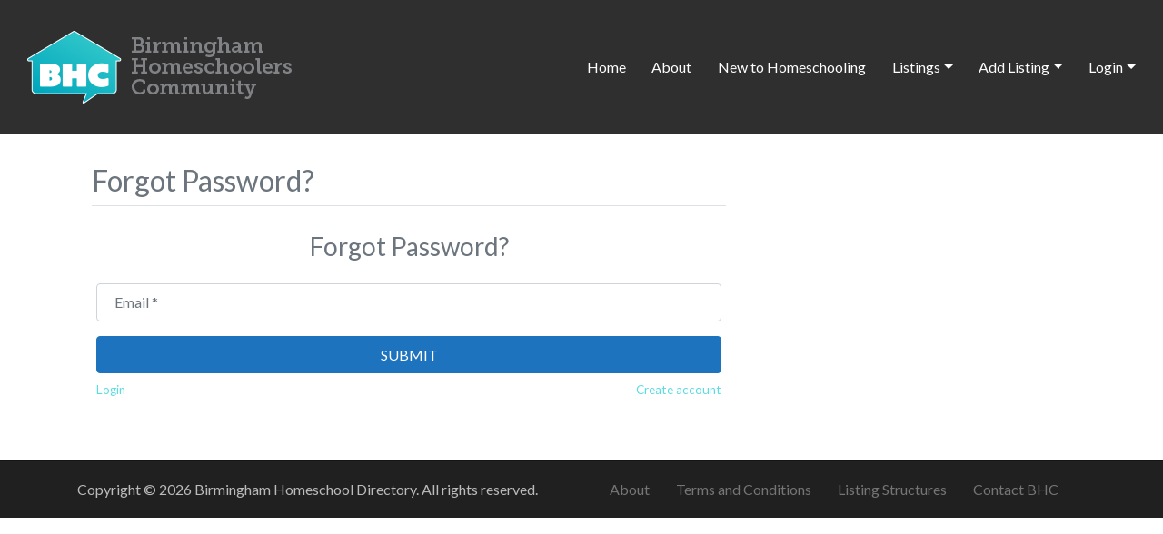

--- FILE ---
content_type: text/html; charset=UTF-8
request_url: https://birminghamhomeschooldirectory.com/forgot/
body_size: 5637
content:
<!DOCTYPE html>
<html lang="en-US" class="no-js bsui">
<head>
	<meta charset="UTF-8">
	<meta name="viewport" content="width=device-width">
	<link rel="profile" href="http://gmpg.org/xfn/11">
	<link rel="pingback" href="https://birminghamhomeschooldirectory.com/xmlrpc.php">
	<title>Forgot Password? &#8211; Birmingham Homeschool Directory</title>
<!--[if IE]><![endif]-->
<!--[if (gte IE 8)|!(IE)]><!-->

<link rel='stylesheet' id='font-awesome-css' href='https://use.fontawesome.com/releases/v6.7.2/css/all.css?wpfas=true' type='text/css' media='all' />
<link type="text/css" rel="stylesheet" media="all" href="https://birminghamhomeschooldirectory.com/wp-content/plugins/geodir_gd_booster/booster_css.php?dir=%3E/%3E/booster_cache/a656989e4ab529a0188b60fb875c033e_plain.css,%3E/geodirectory/vendor/ayecode/wp-ayecode-ui/assets/css/ayecode-ui-compatibility.css,%3E/%3E/booster_cache/f9400016fc759785c01e108f698b2e3a_plain.css,%3E/%3E/booster_cache/cc9cebcffef18a355108a60776803d13_plain.css,%3E/%3E/%3E/wp-includes/css/dist/block-library/style.min.css,%3E/%3E/booster_cache/ff13c38043422619306ff72516c1f863_plain.css,%3E/%3E/booster_cache/25949713820195650361a2fe6caa80ec_plain.css,%3E/%3E/booster_cache/2d8a7724bbbfc7c753fae2d351b37954_plain.css,%3E/%3E/booster_cache/1359993f406dadb72b7e02144ea03747_plain.css&amp;cachedir=%3E/%3E/booster_cache&amp;nocache=1768758126" />
<!--<![endif]-->
<!--[if lte IE 7 ]>
<link type="text/css" rel="stylesheet" media="all" href="https://birminghamhomeschooldirectory.com/wp-content/plugins/geodir_gd_booster/booster_css_ie.php?dir=%3E/%3E/booster_cache/a656989e4ab529a0188b60fb875c033e_plain.css,%3E/geodirectory/vendor/ayecode/wp-ayecode-ui/assets/css/ayecode-ui-compatibility.css,%3E/%3E/booster_cache/f9400016fc759785c01e108f698b2e3a_plain.css,%3E/%3E/booster_cache/cc9cebcffef18a355108a60776803d13_plain.css,%3E/%3E/%3E/wp-includes/css/dist/block-library/style.min.css,%3E/%3E/booster_cache/ff13c38043422619306ff72516c1f863_plain.css,%3E/%3E/booster_cache/25949713820195650361a2fe6caa80ec_plain.css,%3E/%3E/booster_cache/2d8a7724bbbfc7c753fae2d351b37954_plain.css,%3E/%3E/booster_cache/1359993f406dadb72b7e02144ea03747_plain.css&amp;cachedir=%3E/%3E/booster_cache&amp;nocache=1768758126" />
<![endif]-->

<meta name='robots' content='max-image-preview:large' />
<link rel='dns-prefetch' href='//www.recaptcha.net' />
<link rel='dns-prefetch' href='//js.stripe.com' />
<link rel='dns-prefetch' href='//fonts.googleapis.com' />
<link rel='dns-prefetch' href='//use.fontawesome.com' />
<link rel="alternate" type="application/rss+xml" title="Birmingham Homeschool Directory &raquo; Feed" href="https://birminghamhomeschooldirectory.com/feed/" />
<link rel="alternate" type="application/rss+xml" title="Birmingham Homeschool Directory &raquo; Comments Feed" href="https://birminghamhomeschooldirectory.com/comments/feed/" />
<link rel="alternate" title="oEmbed (JSON)" type="application/json+oembed" href="https://birminghamhomeschooldirectory.com/wp-json/oembed/1.0/embed?url=https%3A%2F%2Fbirminghamhomeschooldirectory.com%2Fforgot%2F" />
<link rel="alternate" title="oEmbed (XML)" type="text/xml+oembed" href="https://birminghamhomeschooldirectory.com/wp-json/oembed/1.0/embed?url=https%3A%2F%2Fbirminghamhomeschooldirectory.com%2Fforgot%2F&#038;format=xml" />
<!-- Moved to file by GD Booster a656989e4ab529a0188b60fb875c033e_plain.css -->
<!-- Processed by GD Booster <link rel='stylesheet' id='ayecode-ui-css' href='https://birminghamhomeschooldirectory.com/wp-content/plugins/geodirectory/vendor/ayecode/wp-ayecode-ui/assets/css/ayecode-ui-compatibility.css?ver=0.2.42' type='text/css' media='all' /> -->
<!-- Moved to file by GD Booster f9400016fc759785c01e108f698b2e3a_plain.css -->
<!-- Moved to file by GD Booster cc9cebcffef18a355108a60776803d13_plain.css -->
<!-- Processed by GD Booster <link rel='stylesheet' id='wp-block-library-css' href='https://birminghamhomeschooldirectory.com/wp-includes/css/dist/block-library/style.min.css?ver=6.9' type='text/css' media='all' /> -->
<!-- Moved to file by GD Booster ff13c38043422619306ff72516c1f863_plain.css -->
<!-- Moved to file by GD Booster 25949713820195650361a2fe6caa80ec_plain.css -->
<link rel='stylesheet' id='directory-theme_google_fonts-css' href='//fonts.googleapis.com/css?family=Lato:400,700' type='text/css' media='all' />
<!-- Processed by GD Booster external file1 <link rel='stylesheet' id='font-awesome-css' href='https://use.fontawesome.com/releases/v6.7.2/css/all.css?wpfas=true' type='text/css' media='all' /> -->
<!-- Processed by GD Booster <script type="text/javascript" src="https://birminghamhomeschooldirectory.com/wp-includes/js/jquery/jquery.min.js?ver=3.7.1" id="jquery-core-js"></script> -->
<!-- Moved to file by GD Booster 24d2e9fa9b4da6a606ca3b389dd637a8_plain.js -->
<!-- Processed by GD Booster <script type="text/javascript" src="https://birminghamhomeschooldirectory.com/wp-includes/js/jquery/jquery-migrate.min.js?ver=3.4.1" id="jquery-migrate-js"></script> -->
<!-- Moved to file by GD Booster d6d6203af722fa974a8cb210ddd17fb4_plain.js -->
<!-- Processed by GD Booster <script type="text/javascript" src="https://birminghamhomeschooldirectory.com/wp-content/plugins/geodirectory/vendor/ayecode/wp-ayecode-ui/assets/js/select2.min.js?ver=4.0.11" id="select2-js"></script> -->
<!-- Processed by GD Booster <script type="text/javascript" src="https://birminghamhomeschooldirectory.com/wp-content/plugins/geodirectory/vendor/ayecode/wp-ayecode-ui/assets/js/bootstrap.bundle.min.js?ver=0.2.42" id="bootstrap-js-bundle-js"></script> -->
<!-- Moved to file by GD Booster 55dcd8322efdc2e230bd798d38ac1c12_plain.js -->
<!-- Moved to file by GD Booster cb4b800132aacdf0a1f7752fbd78860c_plain.js -->
<!-- Processed by GD Booster <script type="text/javascript" src="https://birminghamhomeschooldirectory.com/wp-content/plugins/userswp/assets/js/users-wp.min.js?ver=1.2.53" id="userswp-js"></script> -->
<link rel="https://api.w.org/" href="https://birminghamhomeschooldirectory.com/wp-json/" /><link rel="alternate" title="JSON" type="application/json" href="https://birminghamhomeschooldirectory.com/wp-json/wp/v2/pages/208" /><link rel="EditURI" type="application/rsd+xml" title="RSD" href="https://birminghamhomeschooldirectory.com/xmlrpc.php?rsd" />
<meta name="generator" content="WordPress 6.9" />
<link rel="canonical" href="https://birminghamhomeschooldirectory.com/forgot/" />
<link rel='shortlink' href='https://birminghamhomeschooldirectory.com/?p=208' />
<meta name="generator" content="GeoDirectory Google Analytics v2.3" /><script>(function(i,s,o,g,r,a,m){ i['GoogleAnalyticsObject']=r;i[r]=i[r]||function(){(i[r].q=i[r].q||[]).push(arguments)},i[r].l=1*new Date();a=s.createElement(o),m=s.getElementsByTagName(o)[0];a.async=1;a.src=g;m.parentNode.insertBefore(a,m)})(window,document,'script','https://www.google-analytics.com/analytics.js','ga');ga('create', 'UA-40293485-2', 'auto');ga('send', 'pageview');</script>
<!-- Moved to file by GD Booster d0e51d6eb55a6b8f296dd20da9ea57aa_plain.js -->
<!-- Moved to file by GD Booster 2d8a7724bbbfc7c753fae2d351b37954_plain.css -->
<link rel="icon" href="https://birminghamhomeschooldirectory.com/wp-content/uploads/2016/09/cropped-BHCLogo_FullColor_NoBG_Square-32x32.png" sizes="32x32" />
<link rel="icon" href="https://birminghamhomeschooldirectory.com/wp-content/uploads/2016/09/cropped-BHCLogo_FullColor_NoBG_Square-192x192.png" sizes="192x192" />
<link rel="apple-touch-icon" href="https://birminghamhomeschooldirectory.com/wp-content/uploads/2016/09/cropped-BHCLogo_FullColor_NoBG_Square-180x180.png" />
<meta name="msapplication-TileImage" content="https://birminghamhomeschooldirectory.com/wp-content/uploads/2016/09/cropped-BHCLogo_FullColor_NoBG_Square-270x270.png" />
<meta name="generator" content="WP Super Duper v1.2.30" data-sd-source="userswp" /><meta name="generator" content="WP Font Awesome Settings v1.1.10" data-ac-source="geodirectory" /></head>

<body class="wp-singular page-template-default page page-id-208 wp-theme-directory-starter wp-child-theme-supreme-directory fl-builder-lite-2-9-4-2 fl-no-js geodir_custom_posts geodir_advance_search uwp_page uwp_forgot_page sd-common sd sd-right-sidebar gd-map-auto">
<header id="site-header" class="site-header  " role="banner" style="">
	<nav class="navbar navbar-expand-lg navbar-dark navbar-multi-sub-menus" style="z-index: 1025;">
		
					<div class='navbar-brand'>
				<a href='https://birminghamhomeschooldirectory.com/' title='Birmingham Homeschool Directory' rel='home'><img src='https://birminghamhomeschooldirectory.com/wp-content/uploads/2016/04/BHCLogo_FullColor_NoBG_NoTag.png' alt='Birmingham Homeschool Directory'></a>
			</div>
				<button class="navbar-toggler" type="button" data-toggle="collapse" data-target="#primary-nav" aria-controls="primary-nav" aria-expanded="false" aria-label="Toggle navigation">
			<span class="navbar-toggler-icon"></span>
		</button>

		<div class="collapse navbar-collapse " id="primary-nav">
			<div class="bg-dark h-100 w-100 position-absolute d-lg-none" style="z-index: -1;left:0;top:0"></div>
			<ul id="menu-sd-menu" class="navbar-nav ml-auto text-nowrap flex-wrap"><li id="menu-item-40" class="home menu-item menu-item-type-post_type menu-item-object-page menu-item-home menu-item-40 nav-item"><a href="https://birminghamhomeschooldirectory.com/" class=" nav-link">Home</a></li>
<li id="menu-item-83" class="menu-item menu-item-type-post_type menu-item-object-page menu-item-83 nav-item"><a href="https://birminghamhomeschooldirectory.com/about/" class=" nav-link">About</a></li>
<li id="menu-item-445" class="menu-item menu-item-type-post_type menu-item-object-page menu-item-445 nav-item"><a href="https://birminghamhomeschooldirectory.com/new-to-homeschooling/" class=" nav-link">New to Homeschooling</a></li>
<li id="menu-item-392" class="menu-item menu-item-type-custom menu-item-object-custom menu-item-has-children menu-item-392 nav-item dropdown"><a class=" nav-link dropdown-toggle" role="button" data-toggle="dropdown" aria-haspopup="true" aria-expanded="false">Listings</a>
<ul class="sub-menu dropdown-menu dropdown-menu-right dropdown-caret-0">
	<li id="menu-item-393" class="menu-item menu-item-type-custom menu-item-object-custom menu-item-393 nav-item"><a href="https://birminghamhomeschooldirectory.com/places" class=" nav-link dropdown-item">Places</a></li>
	<li id="menu-item-394" class="menu-item menu-item-type-custom menu-item-object-custom menu-item-394 nav-item"><a href="https://birminghamhomeschooldirectory.com/events" class=" nav-link dropdown-item">Events</a></li>
	<li id="menu-item-395" class="menu-item menu-item-type-custom menu-item-object-custom menu-item-395 nav-item"><a href="https://birminghamhomeschooldirectory.com/classes" class=" nav-link dropdown-item">Classes</a></li>
</ul>
</li>
<li id="menu-item-457" class="menu-item menu-item-type-post_type menu-item-object-page menu-item-has-children menu-item-457 nav-item dropdown"><a href="https://birminghamhomeschooldirectory.com/add-listing/" class=" nav-link dropdown-toggle" role="button" data-toggle="dropdown" aria-haspopup="true" aria-expanded="false">Add Listing</a>
<ul class="sub-menu dropdown-menu dropdown-menu-right dropdown-caret-0">
	<li id="menu-item-458" class="menu-item menu-item-type-custom menu-item-object-custom menu-item-458 nav-item"><a href="https://birminghamhomeschooldirectory.com/add-listing/places/" class=" nav-link dropdown-item">Add Place</a></li>
	<li id="menu-item-459" class="menu-item menu-item-type-custom menu-item-object-custom menu-item-459 nav-item"><a href="https://birminghamhomeschooldirectory.com/add-listing/events/" class=" nav-link dropdown-item">Add Event</a></li>
	<li id="menu-item-460" class="menu-item menu-item-type-custom menu-item-object-custom menu-item-460 nav-item"><a href="https://birminghamhomeschooldirectory.com/add-listing/classes/" class=" nav-link dropdown-item">Add Class</a></li>
</ul>
</li>
<li id="menu-item-467" class="users-wp-menu users-wp-login-nav menu-item menu-item-type-custom menu-item-object-custom menu-item-has-children menu-item-467 nav-item dropdown"><a href="https://birminghamhomeschooldirectory.com/login/" class=" nav-link dropdown-toggle" role="button" data-toggle="dropdown" aria-haspopup="true" aria-expanded="false">Login</a>
<ul class="sub-menu dropdown-menu dropdown-menu-right dropdown-caret-0">
	<li id="menu-item-449" class="users-wp-menu users-wp-register-nav menu-item menu-item-type-custom menu-item-object-custom menu-item-449 nav-item"><a href="https://birminghamhomeschooldirectory.com/register/" class=" nav-link dropdown-item">Register</a></li>
</ul>
</li>
</ul>		</div>
	</nav>
</header>
<div class="container py-0">
    <div class="row">
        <section class="col-lg-8 col-md-9 order-md-first order-first pt-3">
            <div class="content-single">
                                <article class="content-box rounded p-3 mb-3 post-208 page type-page status-publish hentry">
	<header>
		<h1 class="entry-title border-bottom pb-2 h2">Forgot Password?</h1>	</header>
	<div class="entry-content entry-summary">
		<div class="uwp-forgot-class bsui sdel-dcccbc9f" ><div class="uwp_widgets uwp_widget_forgot"><div class="uwp_page">	<div class="row">
		<div class="card mx-auto container-fluid p-0 border-0" >
						<div class="card-body">
				<h3 class="card-title text-center mb-4">Forgot Password?</h3>
				
				<form class="uwp-forgot-form uwp_form" method="post">

					<div data-argument="email" class="form-group" ><label for="email" class="sr-only">Email <span class="text-danger">*</span></label><input type="email"  name="email"  id="email"  placeholder="Email *"  title="Email"  required  class="form-control " ></div><input type="hidden" name="uwp_forgot_nonce" value="cfe8bb3a86" /><div class="form-group mb-3">
            
                            <div id="uwp_captcha_forgot" class="uwp-captcha-render"></div>
                <!-- Moved to file by GD Booster 6856bbccfb2d9f09adf94882f3036c3a_plain.js -->
                    </div>
        <button type="submit"  name="uwp_forgot_submit"  class="btn btn-primary btn-block text-uppercase uwp_forgot_submit"  >Submit</button>

					<div class="uwp-footer-links">
						<div class="uwp-footer-link float-left">
							<a href="https://birminghamhomeschooldirectory.com/login/" class="d-block text-center mt-2 small uwp-login-link"  rel="nofollow"  >Login</a>
						</div>
						<div class="uwp-footer-link float-right">
							<a href="https://birminghamhomeschooldirectory.com/register/" class="d-block text-center mt-2 small uwp-register-link"  rel="nofollow"  >Create account</a>
						</div>
					</div>

				</form>

			</div>
		</div>
	</div>
</div></div></div>
			</div>
	<footer class="entry-footer mt-2 pt-2 text-muted">
					</footer>
</article>            </div>
        </section>
        <aside class="col-lg-4 col-md-3 pt-3">
            <div class="sidebar blog-sidebar page-sidebar">
                            </div>
        </aside>
    </div>
</div>



<footer id="footer" class="site-footer bg-dark p-0" role="contentinfo">
	<div class="footer-widgets ">
		<div class="container">
			<div class="row">
										<div class="col-lg-3 col-md-3 col-sm-6 col-xs-12">
									</div>
										<div class="col-lg-3 col-md-3 col-sm-6 col-xs-12">
									</div>
										<div class="col-lg-3 col-md-3 col-sm-6 col-xs-12">
									</div>
										<div class="col-lg-3 col-md-3 col-sm-6 col-xs-12">
									</div>
						</div>
		</div>
	</div>
	<div class="copyright text-center border-top footer-links-active">
		<div class="container d-flex justify-content-between align-items-center">
			<p class="copyright-text p-0 m-0 py-3">
			Copyright &copy; 2026 Birmingham Homeschool Directory. All rights reserved.			</p>
			<div class="ds_footer_links navbar navbar-expand-lg navbar-dark"><ul id="menu-main" class="navbar-nav ml-auto text-nowrap flex-wrap"><li id="menu-item-118" class="menu-item menu-item-type-post_type menu-item-object-page menu-item-118 nav-item"><a href="https://birminghamhomeschooldirectory.com/about/" class=" nav-link">About</a></li>
<li id="menu-item-97" class="menu-item menu-item-type-post_type menu-item-object-page menu-item-97 nav-item"><a href="https://birminghamhomeschooldirectory.com/terms-and-conditions/" class=" nav-link">Terms and Conditions</a></li>
<li id="menu-item-116" class="menu-item menu-item-type-post_type menu-item-object-page menu-item-116 nav-item"><a href="https://birminghamhomeschooldirectory.com/listing-structures/" class=" nav-link">Listing Structures</a></li>
<li id="menu-item-102" class="menu-item menu-item-type-post_type menu-item-object-page menu-item-102 nav-item"><a href="https://birminghamhomeschooldirectory.com/contact/" class=" nav-link">Contact BHC</a></li>
</ul></div>		</div>
	</div>

</footer>
<!-- Moved to file by GD Booster 1d423bed70a3b52e4fbc9613c52a1c4f_plain.js -->
		<!-- Moved to file by GD Booster 4fc0f39249ea726a1ff31dd2655ca810_plain.js -->
		<!-- Moved to file by GD Booster 0ed8489f1d34af0aad67fac30426ba1b_plain.js -->    <!-- Moved to file by GD Booster 374548f8095ecd7394ca484577712168_plain.js -->
    
<div class="bsui">
	<div  id="getpaid-payment-modal" class="modal" tabindex="-1" role="dialog">
		<div class="modal-dialog modal-dialog-centered modal-lg" role="checkout" style="max-width: 650px;">
			<div class="modal-content">
				<div class="modal-body">
					<button type="button" class=" btn-close p-2 getpaid-payment-modal-close d-sm-none" data-dismiss="modal" aria-label="Close">
						                            <span aria-hidden="true">×</span>
                        					</button>
					<div class="modal-body-wrapper"></div>
				</div>
			</div>
		</div>
	</div>
</div>
<!-- Moved to file by GD Booster 278aed0cdd9b47888c642c2cc7812fc8_plain.js --><!-- Modal -->
		<div class="modal fade bsui" id="gdlm-switcher" tabindex="-1" aria-labelledby="dlm-switcher-title" aria-hidden="true">
			<div class="modal-dialog ">
				<div class="modal-content ">
					<div class="modal-header text-center">
						<div class="modal-title text-center w-100">
							<div class="w-100 h5" id="dlm-switcher-title">Change Location</div>
							<div class="w-100 h6 text-muted">Find awesome listings near you!</div>
						</div>
													<button type="button" class="close" data-dismiss="modal" aria-label="Close"><span aria-hidden="true">&times;</span></button>
											</div>
					<div class="modal-body text-center">
						<div class="dropdown">
							<div class="form-group" ><label class="sr-only">Change Location</label><input type="text"  placeholder="city, region, country"  class="form-control geodir-location-search"  data-toggle="dropdown"  aria-label="city, region, country" ></div>						</div>
					</div>
				</div>
			</div>
		</div>
		<!-- Moved to file by GD Booster bb962336d80dbdfbffa38ede137a7f61_plain.js --><!-- Moved to file by GD Booster 1359993f406dadb72b7e02144ea03747_plain.css --><!-- Moved to file by GD Booster fa432501e85c7cba760ee05dc0335268_plain.js -->
<!-- Processed by GD Booster <script type="text/javascript" src="https://birminghamhomeschooldirectory.com/wp-content/plugins/geodirectory/assets/aui/js/geodirectory.min.js?ver=2.8.149" id="geodir-js"></script> -->
<!-- Moved to file by GD Booster 1a2db61d8ce7ebdc6e7706b6f7ecf079_plain.js -->
<!-- Moved to file by GD Booster d9b2a54020a3538d0e0a03e9b9f60bf3_plain.js -->
<!-- Processed by GD Booster external file2 <script type="text/javascript" src="https://www.recaptcha.net/recaptcha/api.js?onload=uwp_init_recaptcha&amp;hl=en&amp;render=explicit&amp;ver=1.3.22" id="uwp_recaptcha_js_api-js"></script> -->
<!-- Moved to file by GD Booster c0fd0a7a0dc7eee3c4f193c44a38038a_plain.js -->
<!-- Processed by GD Booster external file3 <script type="text/javascript" src="https://js.stripe.com/v3/?ver=2.3.22" id="stripe-js"></script> -->
<!-- Moved to file by GD Booster 2f7a4729b4e2262471965c34cf054d12_plain.js -->
<!-- Processed by GD Booster <script type="text/javascript" src="https://birminghamhomeschooldirectory.com/wp-content/plugins/getpaid-stripe-payments/assets/js/wpinv-stripe.js?ver=1768691370" id="wpinv-stripe-script-js"></script> -->
<!-- Moved to file by GD Booster 4e78f3cc587990c26013206925351e82_plain.js -->
<!-- Processed by GD Booster <script type="text/javascript" src="https://birminghamhomeschooldirectory.com/wp-content/plugins/invoicing/assets/js/payment-forms.min.js?ver=2.8.39" id="wpinv-front-script-js"></script> -->
<!-- Moved to file by GD Booster 9fa48eade00ef621314249c1a995fc57_plain.js -->
<!-- Moved to file by GD Booster 1e853980fccfe8299db76ce676ef9e23_plain.js -->
<!-- Processed by GD Booster <script type="text/javascript" src="https://birminghamhomeschooldirectory.com/wp-content/plugins/geodirectory/assets/js/geodir-map.min.js?ver=2.8.149" id="geodir-map-js"></script> -->
<!-- Moved to file by GD Booster 5809ffe679d10ca2b7e23e90310cec26_plain.js -->
<!-- Moved to file by GD Booster 0604144ab0b784d9ffd7ce392c4f4cff_plain.js -->
	<!-- Moved to file by GD Booster e36ee895e4dbd0ace643057d76dc6044_plain.js -->
	
<script type="text/javascript" src="https://www.recaptcha.net/recaptcha/api.js?onload=uwp_init_recaptcha&amp;hl=en&amp;render=explicit&amp;ver=1.3.22" id="uwp_recaptcha_js_api-js"></script>
<script type="text/javascript" src="https://js.stripe.com/v3/?ver=2.3.22" id="stripe-js"></script>
<script type="text/javascript" src="https://birminghamhomeschooldirectory.com/wp-content/plugins/geodir_gd_booster/booster_js.php?dir=%3E/%3E/%3E/wp-includes/js/jquery/jquery.min.js,%3E/%3E/booster_cache/24d2e9fa9b4da6a606ca3b389dd637a8_plain.js,%3E/%3E/%3E/wp-includes/js/jquery/jquery-migrate.min.js,%3E/%3E/booster_cache/d6d6203af722fa974a8cb210ddd17fb4_plain.js,%3E/geodirectory/vendor/ayecode/wp-ayecode-ui/assets/js/select2.min.js,%3E/geodirectory/vendor/ayecode/wp-ayecode-ui/assets/js/bootstrap.bundle.min.js,%3E/%3E/booster_cache/55dcd8322efdc2e230bd798d38ac1c12_plain.js,%3E/%3E/booster_cache/cb4b800132aacdf0a1f7752fbd78860c_plain.js,%3E/userswp/assets/js/users-wp.min.js,%3E/%3E/booster_cache/d0e51d6eb55a6b8f296dd20da9ea57aa_plain.js,%3E/%3E/booster_cache/6856bbccfb2d9f09adf94882f3036c3a_plain.js,%3E/%3E/booster_cache/1d423bed70a3b52e4fbc9613c52a1c4f_plain.js,%3E/%3E/booster_cache/4fc0f39249ea726a1ff31dd2655ca810_plain.js,%3E/%3E/booster_cache/0ed8489f1d34af0aad67fac30426ba1b_plain.js,%3E/%3E/booster_cache/374548f8095ecd7394ca484577712168_plain.js,%3E/%3E/booster_cache/278aed0cdd9b47888c642c2cc7812fc8_plain.js,%3E/%3E/booster_cache/bb962336d80dbdfbffa38ede137a7f61_plain.js,%3E/%3E/booster_cache/fa432501e85c7cba760ee05dc0335268_plain.js,%3E/geodirectory/assets/aui/js/geodirectory.min.js,%3E/%3E/booster_cache/1a2db61d8ce7ebdc6e7706b6f7ecf079_plain.js,%3E/%3E/booster_cache/d9b2a54020a3538d0e0a03e9b9f60bf3_plain.js,%3E/%3E/booster_cache/c0fd0a7a0dc7eee3c4f193c44a38038a_plain.js,%3E/%3E/booster_cache/2f7a4729b4e2262471965c34cf054d12_plain.js,%3E/getpaid-stripe-payments/assets/js/wpinv-stripe.js,%3E/%3E/booster_cache/4e78f3cc587990c26013206925351e82_plain.js,%3E/invoicing/assets/js/payment-forms.min.js,%3E/%3E/booster_cache/9fa48eade00ef621314249c1a995fc57_plain.js,%3E/%3E/booster_cache/1e853980fccfe8299db76ce676ef9e23_plain.js,%3E/geodirectory/assets/js/geodir-map.min.js,%3E/%3E/booster_cache/5809ffe679d10ca2b7e23e90310cec26_plain.js&amp;cachedir=%3E/%3E/booster_cache&amp;nocache=1768758126"></script>
<script type="text/javascript" src="https://birminghamhomeschooldirectory.com/wp-content/plugins/geodir_gd_booster/booster_js.php?dir=%3E/%3E/booster_cache/0604144ab0b784d9ffd7ce392c4f4cff_plain.js,%3E/%3E/booster_cache/e36ee895e4dbd0ace643057d76dc6044_plain.js&amp;cachedir=%3E/%3E/booster_cache&amp;nocache=1768758126"></script><script type="text/javascript">try {document.execCommand("BackgroundImageCache", false, true);} catch(err) {}</script>
</body>
</html>
<!-- GD Booster file path: /cache/geodir-gd-booster/cache/https/birminghamhomeschooldirectory-com/forgot.html -->
<!-- GD Booster file built for (https://birminghamhomeschooldirectory.com/forgot/) in 4.21697 seconds, on: Jan 18th, 2026 @ 5:42 pm UTC. -->
<!-- This GD Booster file will auto-expire (and be rebuilt) on: Jan 25th, 2026 @ 5:42 pm UTC (based on your configured expiration time). -->
<!-- +++++++++++++++++++++++++++++++++++++++++++++++++++++++++++++++++++++++++++++++++++++++++++++++++++++++++++++++++++++++++++++++++++++++++++++ -->
<!-- GD Booster fully functional :-) Cache file served for (https://birminghamhomeschooldirectory.com/forgot/) in 0.00240 seconds, on: Jan 21st, 2026 @ 10:26 pm UTC. -->

--- FILE ---
content_type: text/plain
request_url: https://www.google-analytics.com/j/collect?v=1&_v=j102&a=1926673429&t=pageview&_s=1&dl=https%3A%2F%2Fbirminghamhomeschooldirectory.com%2Fforgot%2F&ul=en-us%40posix&dt=Forgot%20Password%3F%20%E2%80%93%20Birmingham%20Homeschool%20Directory&sr=1280x720&vp=1280x720&_u=IEBAAEABAAAAACAAI~&jid=821352035&gjid=1057911290&cid=36407974.1769034391&tid=UA-40293485-2&_gid=2078972213.1769034391&_r=1&_slc=1&z=1973222251
body_size: -456
content:
2,cG-Q97ZZG17P4